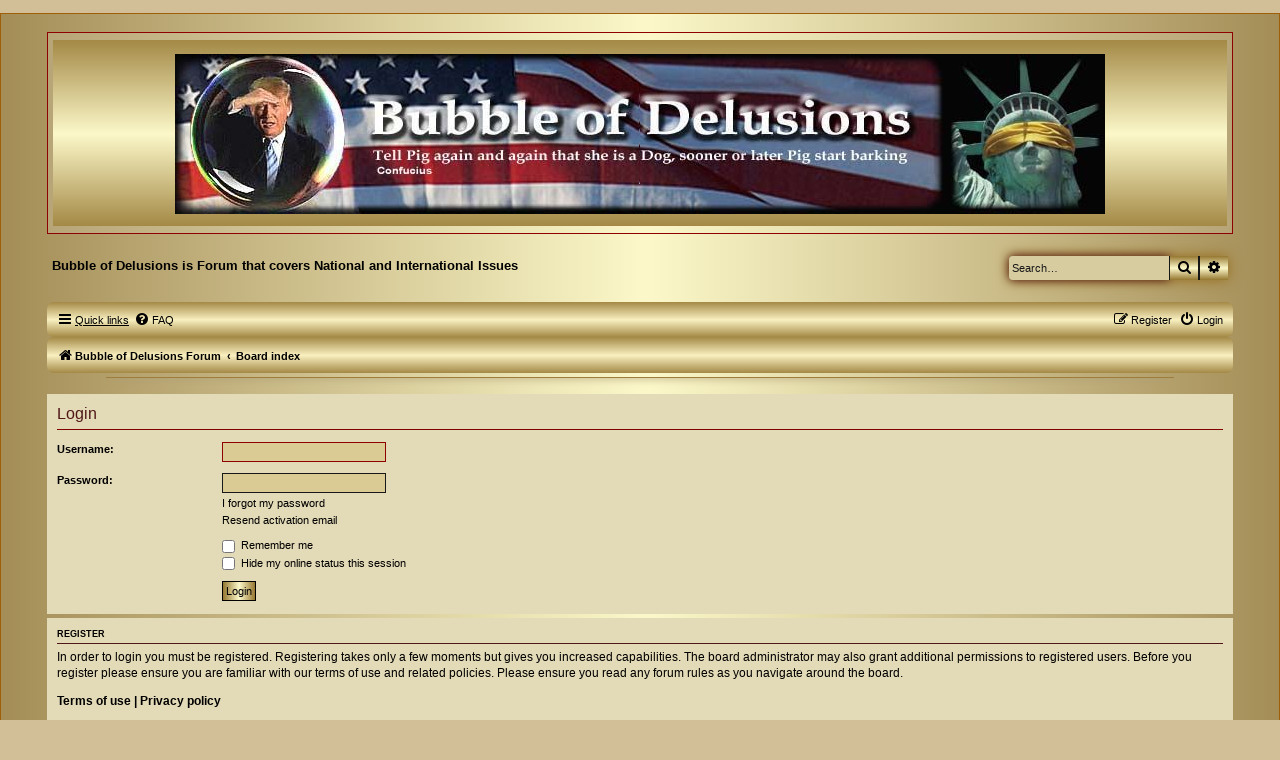

--- FILE ---
content_type: text/html; charset=UTF-8
request_url: http://www.bubbleofdelusions.com/ucp.php?mode=login&sid=3832bcc8231416c9309d65762b51b913
body_size: 15027
content:
<!DOCTYPE html>
<html dir="ltr" lang="en-gb">
<head>
<meta charset="utf-8" />
<meta http-equiv="X-UA-Compatible" content="IE=edge">
<meta name="viewport" content="width=device-width, initial-scale=1" />

<title>Bubble of Delusions - User Control Panel - Login</title>

	<link rel="alternate" type="application/atom+xml" title="Feed - Bubble of Delusions" href="/app.php/feed?sid=e90507014cff032228da6388edc0cd95">			<link rel="alternate" type="application/atom+xml" title="Feed - New Topics" href="/app.php/feed/topics?sid=e90507014cff032228da6388edc0cd95">				

<!--
	phpBB style name: GoldenExistence
	Based on style:   prosilver (this is the default phpBB3 style)
	Original author:  Tom Beddard ( http://www.subBlue.com/ )
	Modified by:      Talk19Zehn ( ongray-design.de )
	Style Updated by: Prosk8er ( https://gotskillslounge.com )
-->


<link href="./styles/prosilver/theme/normalize.css?assets_version=363" rel="stylesheet">
<link href="./styles/prosilver/theme/base.css?assets_version=363" rel="stylesheet">
<link href="./styles/prosilver/theme/utilities.css?assets_version=363" rel="stylesheet">
<link href="./styles/prosilver/theme/common.css?assets_version=363" rel="stylesheet">
<link href="./styles/prosilver/theme/links.css?assets_version=363" rel="stylesheet">
<link href="./styles/prosilver/theme/content.css?assets_version=363" rel="stylesheet">
<link href="./styles/prosilver/theme/buttons.css?assets_version=363" rel="stylesheet">
<link href="./styles/prosilver/theme/cp.css?assets_version=363" rel="stylesheet">
<link href="./styles/prosilver/theme/forms.css?assets_version=363" rel="stylesheet">
<link href="./styles/prosilver/theme/icons.css?assets_version=363" rel="stylesheet">
<link href="./styles/prosilver/theme/colours.css?assets_version=363" rel="stylesheet">
<link href="./styles/prosilver/theme/responsive.css?assets_version=363" rel="stylesheet">

<link href="./assets/css/font-awesome.min.css?assets_version=363" rel="stylesheet">
<link href="./styles/GoldenExistence/theme/stylesheet.css?assets_version=363" rel="stylesheet">
<link href="./styles/GoldenExistence/theme/en/stylesheet.css?assets_version=363" rel="stylesheet">




<!--[if lte IE 9]>
	<link href="./styles/GoldenExistence/theme/tweaks.css?assets_version=363" rel="stylesheet">
<![endif]-->


<link href="./ext/dmzx/youtubegallery/styles/prosilver/theme/video.css?assets_version=363" rel="stylesheet" media="screen">
<link href="./ext/tatiana5/profilesideswitcher/styles/prosilver/theme/profile_side_switcher.css?assets_version=363" rel="stylesheet" media="screen">
<link href="./ext/tatiana5/profilesideswitcher/styles/prosilver/theme/en/profile_side_switcher.css?assets_version=363" rel="stylesheet" media="screen">



</head>
<body id="phpbb" class="nojs notouch section-ucp ltr ">


<div id="wrap" class="wrap">
	<a id="top" class="top-anchor" accesskey="t"></a>

		<div class="headerbar" role="banner">
			<div class="boxback-specialgoldenexist">
							<div class="inner">
					<div id="sitelogogoldenexistheaderbar">
						<a href="./index.php?sid=e90507014cff032228da6388edc0cd95" title="Board index"><img src="./styles/GoldenExistence/theme/images/goldexisttop.png" class="sitelogo-gexadaptresponsive" alt="" /></a>

					</div>
				</div>
			</div>
					</div>

	<div class="inner">
		<div class="goldenexistblock_left">
			<div class="goldenexistsitedescription">Bubble of Delusions is Forum that covers National and International Issues</div>
		</div>
		<div class="goldenexistblock_right">
										<div id="search-box" class="search-box search-header" role="search">
					<form action="./search.php?sid=e90507014cff032228da6388edc0cd95" method="get" id="search">
					<fieldset>
						<input name="keywords" id="keywords" type="search" maxlength="128" title="Search for keywords" class="inputbox search tiny" size="20" value="" placeholder="Search…" />
						<button class="button button-search" type="submit" title="Search">
							<i class="icon fa-search fa-fw" aria-hidden="true"></i><span class="sr-only">Search</span>
						</button>
						<a href="./search.php?sid=e90507014cff032228da6388edc0cd95" class="button button-search-end" title="Advanced search">
							<i class="icon fa-cog fa-fw" aria-hidden="true"></i><span class="sr-only">Advanced search</span>
						</a>
						<input type="hidden" name="sid" value="e90507014cff032228da6388edc0cd95" />

					</fieldset>
					</form>
				</div>
										</div>
	</div>

	<div id="page-header">
		
		<div class="navbar" role="navigation">
				<div class="inner">
					<ul id="nav-main" class="nav-main linklist" role="menubar">

						<li id="quick-links" class="quick-links dropdown-container responsive-menu" data-skip-responsive="true">
							<a href="#" class="dropdown-trigger">
								<i class="icon fa-bars fa-fw" aria-hidden="true"></i><span>Quick links</span>
							</a>
							<div class="dropdown">
								<div class="pointer"><div class="pointer-inner"></div></div>
								<ul class="dropdown-contents" role="menu">
									
																			<li class="separator"></li>
																																									<li>
												<a href="./search.php?search_id=unanswered&amp;sid=e90507014cff032228da6388edc0cd95" role="menuitem">
													<i class="icon fa-file-o fa-fw icon-gray" aria-hidden="true"></i><span>Unanswered topics</span>
												</a>
											</li>
											<li>
												<a href="./search.php?search_id=active_topics&amp;sid=e90507014cff032228da6388edc0cd95" role="menuitem">
													<i class="icon fa-file-o fa-fw icon-blue" aria-hidden="true"></i><span>Active topics</span>
												</a>
											</li>
											<li class="separator"></li>
											<li>
												<a href="./search.php?sid=e90507014cff032228da6388edc0cd95" role="menuitem">
													<i class="icon fa-search fa-fw" aria-hidden="true"></i><span>Search</span>
												</a>
											</li>
									
																		<li class="separator"></li>

																	</ul>
							</div>
						</li>

										<li data-skip-responsive="true">
						<a href="/app.php/help/faq?sid=e90507014cff032228da6388edc0cd95" rel="help" title="Frequently Asked Questions" role="menuitem">
							<i class="icon fa-question-circle fa-fw" aria-hidden="true"></i><span>FAQ</span>
						</a>
					</li>
																		
											<li class="rightside"  data-skip-responsive="true">
							<a href="./ucp.php?mode=login&amp;redirect=ucp.php%3Fmode%3Dlogin&amp;sid=e90507014cff032228da6388edc0cd95" title="Login" accesskey="x" role="menuitem">
								<i class="icon fa-power-off fa-fw" aria-hidden="true"></i><span>Login</span>
							</a>
						</li>
													<li class="rightside" data-skip-responsive="true">
								<a href="./ucp.php?mode=register&amp;sid=e90507014cff032228da6388edc0cd95" role="menuitem">
									<i class="icon fa-pencil-square-o  fa-fw" aria-hidden="true"></i><span>Register</span>
								</a>
							</li>
																					</ul>
			</div>
		</div>
		<div style="clear: both;"></div>
		<div class="navbar" role="navigation">
	<div class="inner">

	<ul id="nav-breadcrumbs" class="nav-breadcrumbs linklist navlinks" role="menubar">
				
		
		<li class="breadcrumbs" itemscope itemtype="https://schema.org/BreadcrumbList">

							<span class="crumb" itemtype="https://schema.org/ListItem" itemprop="itemListElement" itemscope><a itemprop="item" href="http://www.bubbleofdelusions.com" data-navbar-reference="home"><i class="icon fa-home fa-fw" aria-hidden="true"></i><span itemprop="name">Bubble of Delusions Forum</span></a><meta itemprop="position" content="1" /></span>
			
							<span class="crumb" itemtype="https://schema.org/ListItem" itemprop="itemListElement" itemscope><a itemprop="item" href="./index.php?sid=e90507014cff032228da6388edc0cd95" accesskey="h" data-navbar-reference="index"><span itemprop="name">Board index</span></a><meta itemprop="position" content="2" /></span>

			
					</li>

		
					<li class="rightside responsive-search">
				<a href="./search.php?sid=e90507014cff032228da6388edc0cd95" title="View the advanced search options" role="menuitem">
					<i class="icon fa-search fa-fw" aria-hidden="true"></i><span class="sr-only">Search</span>
				</a>
			</li>
			</ul>

	</div>
</div>

<div class="dividergex" /></div>	</div>

	
	<a id="start_here" class="anchor"></a>
	<div id="page-body" class="page-body" role="main">
		
			<script type="text/javascript">
	// <![CDATA[
		var pss_cont = document.getElementById('page-body');
		pss_cont.className += ' leftsided';
	// ]]>
	</script>

<form action="./ucp.php?mode=login&amp;sid=e90507014cff032228da6388edc0cd95" method="post" id="login" data-focus="username">
<div class="panel">
	<div class="inner">

	<div class="content">
		<h2 class="login-title">Login</h2>

		<fieldset class="fields1">
				<dl>
			<dt><label for="username">Username:</label></dt>
			<dd><input type="text" tabindex="1" name="username" id="username" size="25" value="" class="inputbox autowidth" autocomplete="username" /></dd>
		</dl>
		<dl>
			<dt><label for="password">Password:</label></dt>
			<dd><input type="password" tabindex="2" id="password" name="password" size="25" class="inputbox autowidth" autocomplete="current-password" /></dd>
							<dd><a href="/app.php/user/forgot_password?sid=e90507014cff032228da6388edc0cd95">I forgot my password</a></dd>				<dd><a href="./ucp.php?mode=resend_act&amp;sid=e90507014cff032228da6388edc0cd95">Resend activation email</a></dd>					</dl>
						<dl>
			<dt>&nbsp;</dt>
			<dd><label for="autologin"><input type="checkbox" name="autologin" id="autologin" tabindex="4" /> Remember me</label></dd>			<dd><label for="viewonline"><input type="checkbox" name="viewonline" id="viewonline" tabindex="5" /> Hide my online status this session</label></dd>
		</dl>
		
		<input type="hidden" name="redirect" value="./ucp.php?mode=login&amp;sid=e90507014cff032228da6388edc0cd95" />
<input type="hidden" name="creation_time" value="1763441305" />
<input type="hidden" name="form_token" value="9340109f5f0b95d9932765082fd730b7d5744292" />

		
		<dl>
			<dt>&nbsp;</dt>
			<dd><input type="hidden" name="sid" value="e90507014cff032228da6388edc0cd95" />
<input type="hidden" name="redirect" value="index.php" />
<input type="submit" name="login" tabindex="6" value="Login" class="button1" /></dd>
		</dl>
		</fieldset>
	</div>

		</div>
</div>


	<div class="panel">
		<div class="inner">

		<div class="content">
			<h3>Register</h3>
			<p>In order to login you must be registered. Registering takes only a few moments but gives you increased capabilities. The board administrator may also grant additional permissions to registered users. Before you register please ensure you are familiar with our terms of use and related policies. Please ensure you read any forum rules as you navigate around the board.</p>
			<p><strong><a href="./ucp.php?mode=terms&amp;sid=e90507014cff032228da6388edc0cd95">Terms of use</a> | <a href="./ucp.php?mode=privacy&amp;sid=e90507014cff032228da6388edc0cd95">Privacy policy</a></strong></p>
			<hr class="dashed" />
			<p><a href="./ucp.php?mode=register&amp;sid=e90507014cff032228da6388edc0cd95" class="button2">Register</a></p>
		</div>

		</div>
	</div>

</form>

			</div>


<div id="page-footer" class="page-footer" role="contentinfo">
	<div class="navbar" role="navigation">
	<div class="inner">

	<ul id="nav-footer" class="nav-footer linklist" role="menubar">
		<li class="breadcrumbs">
							<span class="crumb"><a href="http://www.bubbleofdelusions.com" data-navbar-reference="home"><i class="icon fa-home fa-fw" aria-hidden="true"></i><span>Bubble of Delusions Forum</span></a></span>									<span class="crumb"><a href="./index.php?sid=e90507014cff032228da6388edc0cd95" data-navbar-reference="index"><span>Board index</span></a></span>					</li>
		
				<li class="rightside">All times are <span title="America/North Dakota/Center">UTC-06:00</span></li>
							<li class="rightside">
				<a href="/app.php/user/delete_cookies?sid=e90507014cff032228da6388edc0cd95" data-ajax="true" data-refresh="true" role="menuitem">
					<i class="icon fa-trash fa-fw" aria-hidden="true"></i><span>Delete cookies</span>
				</a>
			</li>
																<li class="rightside" data-last-responsive="true">
				<a href="./memberlist.php?mode=contactadmin&amp;sid=e90507014cff032228da6388edc0cd95" role="menuitem">
					<i class="icon fa-envelope fa-fw" aria-hidden="true"></i><span>Contact us</span>
				</a>
			</li>
			</ul>

	</div>
</div>

	<div class="copyright">
		<p class="footer-row">
			<span class="footer-copyright">Powered by <a href="https://www.phpbb.com/">phpBB</a>&reg; Forum Software &copy; phpBB Limited</span>
		</p>
				<p class="footer-row">
			<span class="footer-copyright">Style GoldenExistence by Talk19Zehn Ongray-Design.de<br />Style Updated by <a class="footer-link" href="https://gotskillslounge.com">Prosk8er</a><br /></span>
		</p>
				<p class="footer-row" role="menu">
			<a class="footer-link" href="./ucp.php?mode=privacy&amp;sid=e90507014cff032228da6388edc0cd95" title="Privacy" role="menuitem">
				<span class="footer-link-text">Privacy</span>
			</a>
			|
			<a class="footer-link" href="./ucp.php?mode=terms&amp;sid=e90507014cff032228da6388edc0cd95" title="Terms" role="menuitem">
				<span class="footer-link-text">Terms</span>
			</a>
		</p>
							</div>

	<div id="darkenwrapper" class="darkenwrapper" data-ajax-error-title="AJAX error" data-ajax-error-text="Something went wrong when processing your request." data-ajax-error-text-abort="User aborted request." data-ajax-error-text-timeout="Your request timed out; please try again." data-ajax-error-text-parsererror="Something went wrong with the request and the server returned an invalid reply.">
		<div id="darken" class="darken">&nbsp;</div>
	</div>

	<div id="phpbb_alert" class="phpbb_alert" data-l-err="Error" data-l-timeout-processing-req="Request timed out.">
		<a href="#" class="alert_close">
			<i class="icon fa-times-circle fa-fw" aria-hidden="true"></i>
		</a>
		<h3 class="alert_title">&nbsp;</h3><p class="alert_text"></p>
	</div>
	<div id="phpbb_confirm" class="phpbb_alert">
		<a href="#" class="alert_close">
			<i class="icon fa-times-circle fa-fw" aria-hidden="true"></i>
		</a>
		<div class="alert_text"></div>
	</div>
</div>

</div>

<div>
	<a id="bottom" class="anchor" accesskey="z"></a>
	<img class="sr-only" aria-hidden="true" src="&#x2F;app.php&#x2F;cron&#x2F;cron.task.core.tidy_sessions&#x3F;sid&#x3D;e90507014cff032228da6388edc0cd95" width="1" height="1" alt="">
</div>

<script src="./assets/javascript/jquery-3.7.1.min.js?assets_version=363"></script>
<script src="./assets/javascript/core.js?assets_version=363"></script>



<script src="./styles/prosilver/template/forum_fn.js?assets_version=363"></script>
<script src="./styles/prosilver/template/ajax.js?assets_version=363"></script>


<script>
	lightbox.option({
		'albumLabel': 'Image\u0020\u00251\u0020of\u0020\u00252'
	});
</script>

</body>
</html>


--- FILE ---
content_type: text/css
request_url: http://www.bubbleofdelusions.com/styles/GoldenExistence/theme/stylesheet.css?assets_version=363
body_size: 48008
content:
/*
phpBB-3.3.x Style Sheet based on prosilver
---------------------------------------------------------------------
	Style name:			GoldenExistence
	Based on style:		prosilver (the default phpBB 3.3.x style)
	Original author:	Tom Beddard ( http://www.subblue.com/ )
	Modified by:		Talk19Zehn ( ongray-design.de )
	Style Updated by:	Prosk8er ( https://gotskillslounge.com )
---------------------------------------------------------------------
*/

html, body {
	color: #000000;
	background-color: #D2BF98;
}

h1 {
	color: #000000;
}

h2 {
	color: #000000;
}

h3 {
	border-bottom-color: #501717;
	color: #000000;
}

hr {
	border-color: #800000;
	border-top-color: #191919;
}

/*
--------------------------------------------------------------
Colours and backgrounds for links.css
-------------------------------------------------------------- */

a { color: #000000; }
a:hover { text-decoration: underline; color: #000000; }

a:hover,
a:focus,
a:active {
	color: #000000;
}

/* Links on gradient backgrounds */
.forumbg .header a, .forabg .header a, th a {
	color: #000000;
}

.forumbg .header a:hover, .forabg .header a:hover, th a:hover {
	color: #000000;
}

/* Notification mark read link */
.dropdown-extended a.mark_read {
	background-color: #E8DBA9;
}

/* Post body links */
.postlink {
	border-bottom-color: #000000;
	color: #000000;
}

.postlink:visited {
	border-bottom-color: #181818;
	color: #000000;
}

.postlink:hover {
	background-color: #CCB387;
	color: #000000;
}

.signature a, .signature a:hover {
	background-color: transparent;
}

/* Back to top of page */
.top i {
	color: #999999;
}

/* Arrow links */
.arrow-left:hover, .arrow-right:hover {
	color: #000000;
}

/* Round cornered boxes and backgrounds
---------------------------------------- */
.wrap {
	background-color: #B7A577;
	background-image: -webkit-linear-gradient(to right, #A48D57 0%, #FBF7C8 50%, #FBF7C8 51%, #A48D57 100%);
	background-image: linear-gradient(to right, #A48D57 0%, #FBF7C8 50%, #FBF7C8 51%, #A48D57 100%);
	filter: progid:DXImageTransform.Microsoft.gradient( startColorstr='#FBF7C8', endColorstr='#A48D57',GradientType=1 );
	border-color: #8F0100;
}

.headerbar {
	background-color: #B7A577;
	background-image: -webkit-linear-gradient(to right, #B7A577 0%, #FBF7C8 50%, #FBF7C8 51%, #B7A577 100%);
	background-image: linear-gradient(to right, #B7A577 0%, #FBF7C8 50%, #FBF7C8 51%, #B7A577 100%);
	filter: progid:DXImageTransform.Microsoft.gradient( startColorstr='#B7A577', endColorstr='#897135',GradientType=1 );
	background-repeat: repeat;
	border: #8F0100 solid 1px;
	color: #501717;
	margin-bottom: 0px;
}

.navbar {
	background-color: #A48946;
	background-image: -webkit-linear-gradient(top, #A48946 0%, #F9F0C0 51%, #A48946 100%);
	background-image: linear-gradient(to bottom, #A48946 0%, #F9F0C0 51%, #A48946 100%);
	filter: progid:DXImageTransform.Microsoft.gradient( startColorstr='#F9F0C0', endColorstr='#A48946',GradientType=0 );
	box-shadow: 0 0 0 1px transparent inset;
	-webkit-box-shadow: 0 0 0 1px transparent inset;
	text-shadow: none;
}

.forabg {
	background-color: #A48946;
	background-image: -webkit-linear-gradient(top, #A48946 0%, #FBF7C8 50%, #FBF7C8 51%, #A48946 100%);
	background-image: linear-gradient(to bottom, #A48946 0%, #FBF7C8 50%, #FBF7C8 51%, #A48946 100%);
	filter: progid:DXImageTransform.Microsoft.gradient( startColorstr='#A48946', endColorstr='#A48946',GradientType=0 );
	box-shadow: 0 0 0 1px transparent inset;
	-webkit-box-shadow: 0 0 0 1px transparent inset;
	text-shadow: none;
}

.forumbg {
	background-color: #A48946;
	background-image: -webkit-linear-gradient(top, #A48946 0%, #FBF7C8 50%, #FBF7C8 51%, #A48946 100%);
	background-image: linear-gradient(to bottom, #A48946 0%, #FBF7C8 50%, #FBF7C8 51%, #A48946 100%);
	filter: progid:DXImageTransform.Microsoft.gradient( startColorstr='#A48946', endColorstr='#A48946',GradientType=0 );
	box-shadow: 0 0 0 1px transparent inset;
	-webkit-box-shadow: 0 0 0 1px transparent inset;
	text-shadow: none;
}

.panel {
	background-color: #E3DAB7;
	color: #000000;
}

.post:target .content {
	color: #000000;
}

/* 
.post h3 a.first-unread,
.post:target h3 a {
	color: #000000;
}
 */

.bg1 {
	background-color: transparent;
	/*! background-image: -webkit-linear-gradient(top, #A48946 0%, #F9F0C0 51%, #A48946 100%); */
	/*! background-image: linear-gradient(to bottom, #A48946 0%, #F9F0C0 51%, #A48946 100%); */
	/*! filter: progid:DXImageTransform.Microsoft.gradient( startColorstr='#F9F0C0', endColorstr='#A48946',GradientType=0 ); */
}

table.zebra-list tr:nth-child(odd) td, ul.zebra-list li:nth-child(odd) {
	background-color: #A48946;
	background-image: -webkit-linear-gradient(top, #A48946 0%, #F9F0C0 51%, #A48946 100%);
	background-image: linear-gradient(to bottom, #A48946 0%, #F9F0C0 51%, #A48946 100%);
	filter: progid:DXImageTransform.Microsoft.gradient( startColorstr='#F9F0C0', endColorstr='#A48946',GradientType=0 );
}

.bg2 {
	background-color: transparent;
	/*! background-image: -webkit-linear-gradient(top, #A48946 0%, #F9F0C0 51%, #A48946 100%); */
	/*! background-image: linear-gradient(to bottom, #A48946 0%, #F9F0C0 51%, #A48946 100%); */
	/*! filter: progid:DXImageTransform.Microsoft.gradient( startColorstr='#F9F0C0', endColorstr='#A48946',GradientType=0 ); */
}

table.zebra-list tr:nth-child(even) td, ul.zebra-list li:nth-child(even) {
	background-color: #A48946;
	background-image: -webkit-linear-gradient(top, #A48946 0%, #F9F0C0 51%, #A48946 100%);
	background-image: linear-gradient(to bottom, #A48946 0%, #F9F0C0 51%, #A48946 100%);
	filter: progid:DXImageTransform.Microsoft.gradient( startColorstr='#F9F0C0', endColorstr='#A48946',GradientType=0 );
}

.bg3 {
	background-color: transparent;
	/*! background-image: -webkit-linear-gradient(top, #A48946 0%, #F9F0C0 51%, #A48946 100%); */
	/*! background-image: linear-gradient(to bottom, #A48946 0%, #F9F0C0 51%, #A48946 100%); */
	/*! filter: progid:DXImageTransform.Microsoft.gradient( startColorstr='#F9F0C0', endColorstr='#A48946',GradientType=0 ); */
}

.ucprowbg {
	background-color: #ECDDBC;
}

.fieldsbg {
	background-color: #BCAC92;
}

/* Horizontal lists
----------------------------------------*/

ul.navlinks {
	border-top-color: transparent;
}

/* Table styles
----------------------------------------*/
table.table1 thead th {
	color: #000000;
}

table.table1 tbody tr {
	border-color: #000000;
}

table.table1 tbody tr:hover, table.table1 tbody tr.hover {
	background-color: #DBCEA2;
	color: #000000;
}

table.table1 td {
	color: #000000;
}

table.table1 tbody td {
	border-top-color: #000000;
}

table.table1 tbody th {
	border-bottom-color: #000000;
	color: #000000;
	background-color: #DFD3A8;
}

table.info tbody th {
	color: #000000;
}

/* Misc layout styles
---------------------------------------- */
dl.details dt {
	color: #000000;
}

dl.details dd {
	color: #000000;
}

.sep {
	color: #181818;
}

/* Icon styles
---------------------------------------- */
.icon.icon-blue, a:hover .icon.icon-blue {
	color: #196DB5;
}

.icon.icon-green, a:hover .icon.icon-green {
	color: #1B9A1B;
}

.icon.icon-red, a:hover .icon.icon-red {
	color: #BC2A4D;
}

.icon.icon-orange, a:hover .icon.icon-orange {
	color: #FF6600;
}

.icon.icon-bluegray, a:hover .icon.icon-bluegray {
	color: #536482;
}

.icon.icon-gray, a:hover .icon.icon-gray {
	color: #7C0000;
}

.icon.icon-lightgray, a:hover .icon.icon-lightgray {
	color: #999999;
}

.icon.icon-black, a:hover .icon.icon-black {
	color: #010101;
}

.alert_close .icon:before {
	background-color: #F0E2C0;
}

/* Jumpbox */
.jumpbox .dropdown li {
	border-top-color: #181818;
}

.jumpbox-cat-link {
	background-color: #4E2100;
	border-top-color: #000000;
	color: #DED0AF;
}

.jumpbox-cat-link:hover {
	background-color: #6B3400;
	border-top-color: #000000;
	color: #F1E2C0;
}

.jumpbox-forum-link {
	background-color: #DACBAC;
}

.jumpbox-forum-link:hover {
	background-color: #DECFAF;
}

.jumpbox .dropdown .pointer-inner {
	border-color: #71180F transparent;
}

.jumpbox-sub-link {
	background-color: #DACBAC;
}

.jumpbox-sub-link:hover {
	background-color: #DECFAF;
}

/* Miscellaneous styles
---------------------------------------- */

.copyright {
	color: #800000;
	margin-top: 38px;
}

.copyright a {
	color: #000000;
}

.error {
	color: #8F0000;
}

li.row.reported {
	background: #DACBAC !important;
	background-image: none;
	filter: none;
}

li.reported:hover {
	background-color: #E3DAB7 !important;
	background-image: none;
	filter: none;
}

.sticky, .announce {
	/* you can add a background for stickies and announcements*/
}

div.rules {
	background-color: #7C0000;
	border: 2px solid #8F0100;
	border-radius: 0px;
	color: #E4D6AC;
}

.rules h3 {font-size: 1.2em; text-transform: none;}
.rules > div a {border-bottom: 1px solid transparent; text-decoration: underline; color: inherit;}
.rules > div a:visited {color: inherit; text-decoration: underline;}
.rules > div a:hover {color: inherit; text-decoration: underline; background-color: #936F52;}
.rules > div .active > a {font-size: 1.1em; color: inherit; text-decoration: underline;}
.rules > p a {font-weight: bold; border-bottom: 1px solid #E4D6AC; text-decoration: none; color: inherit;}
.rules > div a.button2 {font-size: 1.0em; color: #181818;}

@media only screen and (max-width: 700px), only screen and (max-device-width: 700px) {
	.rules > div a {border-bottom: 1px solid transparent; text-decoration: underline; color: inherit;}
	.rules > p a {font-weight: bold; border-bottom: 1px solid #E4D6AC; text-decoration: none; color: inherit;}
}

p.post-notice {
	background-color: #E3DAB7;
	background-image: none;
	filter: none;
}

/*
--------------------------------------------------------------
Colours and backgrounds for content.css
-------------------------------------------------------------- */

ul.forums {
	background-color: #A48946;
	background-image: -webkit-linear-gradient(top, #A48946 0%, #F9F0C0 51%, #A48946 100%);
	background-image: linear-gradient(to bottom, #A48946 0%, #F9F0C0 51%, #A48946 100%);
	filter: progid:DXImageTransform.Microsoft.gradient( startColorstr='#F9F0C0', endColorstr='#A48946',GradientType=0 );
	background-repeat: repeat-x;
	filter: none;
	border-radius: 0px;
}

ul.topics {
	background-color: #A48946;
	background-image: -webkit-linear-gradient(top, #A48946 0%, #F9F0C0 51%, #A48946 100%);
	background-image: linear-gradient(to bottom, #A48946 0%, #F9F0C0 51%, #A48946 100%);
	filter: progid:DXImageTransform.Microsoft.gradient( startColorstr='#F9F0C0', endColorstr='#A48946',GradientType=0 );
	background-repeat: repeat-x;
	filter: none;
	border-radius: 0px;
}

ul.topiclist li {
	color: #000000;
}

ul.topiclist dd {
	border-left-color: #C1AE6B;
}

.rtl ul.topiclist dd {
	border-right-color: #C1AE6B;
	border-left-color: transparent;
}

ul.topiclist li.row dt a.subforum.unread {
	border-left: 1px solid #AA0000;
	font-style: italic;
	padding-left: 2px;
	color: #AA0000;
}

li.row {
	border-top-color: transparent;
	border-bottom-color: transparent;
	background-image: -webkit-linear-gradient(top, #A48946 0%, #F9F0C0 51%, #A48946 100%);
	background-image: linear-gradient(to bottom, #A48946 0%, #F9F0C0 51%, #A48946 100%);
	filter: progid:DXImageTransform.Microsoft.gradient( startColorstr='#F9F0C0', endColorstr='#A48946',GradientType=0 );
}

li.row strong {
	color: #000000;
}

li.row:hover {
	background-color: #A48946;
	background-image: -webkit-linear-gradient(top, #A48946 0%, #F9F0C0 51%, #A48946 100%);
	background-image: linear-gradient(to bottom, #A48946 0%, #F9F0C0 51%, #A48946 100%);
	filter: progid:DXImageTransform.Microsoft.gradient( startColorstr='#F9F0C0', endColorstr='#A48946',GradientType=0 );
	background-repeat: repeat-x;
}

li.row:hover dd {
	border-left-color: #DACDB5;
}

.rtl li.row:hover dd {
	border-right-color: #DACDB5;
	border-left-color: transparent;
}

li.header dt, li.header dd {
	color: #000000;
}

/* Post body styles
----------------------------------------*/
.postbody {
	color: #000000;
}

/* Content container styles
----------------------------------------*/
.content {
	color: #000000;
}

.content h2, .panel h2 {
	color: #501717;
	border-bottom-color: #800000;
}

dl.faq dt {
	color: #000000;
}

.posthilit {
	background-color: #800000;
	color: #F1E3C0;
}

.announce, .unreadpost {
	/* Highlight the announcements & unread posts box */
}

/* Post signature */
.signature {
	border-top-color: #8F0000;
}

/* Post noticies */
.notice {
	border-top-color: #181818;
}

/* BB Code styles
----------------------------------------*/
/* Quote block */
blockquote {
	background-color: #DFD3A8;
	border-color: #9F7B0F;
}

blockquote blockquote {
	/* Nested quotes */
	background-color: #DBCEA2;
}

blockquote blockquote blockquote {
	/* Nested quotes */
	background-color: #DFD3A8;
}

/* Code block */
.codebox {
	background-color:#C4BDA5;
	border-color: #010101;
}

.codebox p {
	border-bottom-color: #000000;
}

.codebox code {
	color: #000000;
}

/* Attachments
----------------------------------------*/
.attachbox {
	background-color: #E9D6AA;
	border-color: transparent;
}

.pm-message .attachbox {
	background-color: #E9D6AA;
}

.attachbox dd {
	border-top-color: #C9D2D8;
}

.attachbox p {
	color: #680000;
}

.attachbox p.stats {
	color: #680000;
}

.attach-image img {
	border-color: #680000;
}

/* Inline image thumbnails */

dl.file dd {
	color: #680000;
}

dl.thumbnail img {
	border-color: #680000;
	background-color: #550C0C;
}

dl.thumbnail dd {
	color: #680000;
}

dl.thumbnail dt a:hover {
	background-color: #DACBAC;
}

dl.thumbnail dt a:hover img {
	border-color: #368AD2;
}

/* Post poll styles
----------------------------------------*/

fieldset.polls dl {
	border-top-color: #B39E72;
	color: #680000;
}

fieldset.polls dl.voted {
	color: #680000;
}

fieldset.polls dd div {
	color: #D2C9B7;
}

.rtl .pollbar1, .rtl .pollbar2, .rtl .pollbar3, .rtl .pollbar4, .rtl .pollbar5 {
	border-right-color: transparent;
}

.pollbar1 {
	background-color: #8F0000;
	border-bottom-color: #8F0000;
	border-right-color: #8F0000;
}

.rtl .pollbar1 {
	border-left-color: #8F0000;
}

.pollbar2 {
	background-color: #8F0000;
	border-bottom-color: #8F0000;
	border-right-color: #8F0000;
}

.rtl .pollbar2 {
	border-left-color: #8F0000;
}

.pollbar3 {
	background-color: #8F0000;
	border-bottom-color: #8F0000;
	border-right-color: #8F0000;
}

.rtl .pollbar3 {
	border-left-color: #8F0000;
}

.pollbar4 {
	background-color: #8F0000;
	border-bottom-color: #8F0000;
	border-right-color: #8F0000;
}

.rtl .pollbar4 {
	border-left-color: #8F0000;
}

.pollbar5 {
	background-color: #8F0000;
	border-bottom-color: #8F0000;
	border-right-color: #8F0000;
}

.rtl .pollbar5 {
	border-left-color: #8F0000;
}

/* Poster profile block
----------------------------------------*/
.postprofile {
	color: #000000;
	border-color: #8F0000;
}

.pm .postprofile {
	border-color: #8F0000;
}

.postprofile strong {
	color: #000000;
}

.online {
	background: radial-gradient(circle closest-corner at 82% 0.2%, #EAD88F, #F8EFC9, transparent);
}

dd.profile-warnings {
	color: #8F0000;
}

/*
--------------------------------------------------------------
Colours and backgrounds for buttons.css
-------------------------------------------------------------- */
.button {
	border-color: #A88636;
	background-color: #957730;
	background-image: -webkit-linear-gradient(top, #957730 0%, #FBF7C8 50%, #FBF7C8 51%, #957730 100%);
	background-image: linear-gradient(to bottom, #957730 0%, #FBF7C8 50%, #FBF7C8 51%, #957730 100%);
	filter: progid:DXImageTransform.Microsoft.gradient( startColorstr='#957730', endColorstr='#957730',GradientType=0 );
	box-shadow: 0 0 0 1px transparent inset;
	-webkit-box-shadow: 0 0 0 1px transparent inset;
	text-shadow: none;
	border-radius: 0px;
	color: #000000;
}

.button:hover,
.button:focus {
	border-color: #8F0000;
	background-color: #957730;
	background-image: -webkit-linear-gradient(top, #957730 0%,#FBF7C8 50%,#FBF7C8 51%,#957730 100%);
	background-image: linear-gradient(to bottom, #957730 0%,#FBF7C8 50%,#FBF7C8 51%,#957730 100%);
	filter: progid:DXImageTransform.Microsoft.gradient( startColorstr='#957730', endColorstr='#957730',GradientType=0 );
	box-shadow: 0 0 0 1px transparent inset;
	-webkit-box-shadow: 0 0 0 1px transparent inset;
	text-shadow: none;
	border-radius: 0px;
	color: #000000;
}

.button .icon,
.button-secondary {
	color: #000000;
}

.button-secondary:focus,
.button-secondary:hover,
.button:focus .icon,
.button:hover .icon {
	color: #8F0000;
}

.button-search:hover,
.button-search-end:hover {
	border-color: #8F0000;
}

.caret	{ border-color: #501717; }
.caret:hover	{ border-color: #CC9900; }

.contact-icons a		{ border-color: #CC9900; }
.contact-icons a:hover	{ background-color: #EBDDBB; }

/* Pagination
---------------------------------------- */

.pagination li a {
	background-color: #957730;
	background-image: -webkit-linear-gradient(top, #957730 0%, #FBF7C8 50%, #FBF7C8 51%, #957730 100%);
	background-image: linear-gradient(to bottom, #957730 0%, #FBF7C8 50%, #FBF7C8 51%, #957730 100%);
	filter: progid:DXImageTransform.Microsoft.gradient( startColorstr='#957730', endColorstr='#957730',GradientType=0 );
	box-shadow: 0 0 0 1px transparent inset;
	-webkit-box-shadow: 0 0 0 1px transparent inset;
	text-shadow: none;
	border-radius: 0px;
	border: 1px solid #A88636;
	color: #000000;
}

.pagination li.ellipsis span {
	background-color: #957730;
	background-image: -webkit-linear-gradient(top, #957730 0%, #FBF7C8 50%, #FBF7C8 51%, #957730 100%);
	background-image: linear-gradient(to bottom, #957730 0%, #FBF7C8 50%, #FBF7C8 51%, #957730 100%);
	filter: progid:DXImageTransform.Microsoft.gradient( startColorstr='#957730', endColorstr='#957730',GradientType=0 );
	box-shadow: 0 0 0 1px transparent inset;
	-webkit-box-shadow: 0 0 0 1px transparent inset;
	text-shadow: none;
	border-radius: 0px;
	border: 1px solid #A88636;
	color: #000000;
}

.pagination li.active span {
	background-color: #957730;
	background-image: -webkit-linear-gradient(top, #957730 0%, #FBF7C8 50%, #FBF7C8 51%, #957730 100%);
	background-image: linear-gradient(to bottom, #957730 0%, #FBF7C8 50%, #FBF7C8 51%, #957730 100%);
	filter: progid:DXImageTransform.Microsoft.gradient( startColorstr='#957730', endColorstr='#957730',GradientType=0 );
	box-shadow: 0 0 0 1px transparent inset;
	-webkit-box-shadow: 0 0 0 1px transparent inset;
	text-shadow: none;
	border-radius: 0px;
	border: 1px solid #8F0000;
	color: #8F0000;
}

.pagination li a:hover, .pagination li a:hover .icon, .pagination .dropdown-visible a.dropdown-trigger, .nojs .pagination .dropdown-container:hover a.dropdown-trigger {
	background-color: #E3D8A4;
	border-color: #000000;
	box-shadow: 0 0 0 1px transparent inset;
	-webkit-box-shadow: 0 0 0 1px transparent inset;
	text-shadow: none;
	border-radius: 0px;
	color: #8F0000;
}

/* Search box
--------------------------------------------- */
.search-box .inputbox,
.search-box .inputbox:hover,
.search-box .inputbox:focus {
	border-color: transparent;
}

.search-header {
	box-shadow: 0 0 14px #966D1C;
}

.search-results li:hover,
.search-results li.active {
	background-color: #D3C5A8;
}

.search-box .inputbox {
	background-image: none;
	filter: none;
	border-right-width: 0;
	border-radius: 4px 0 0 4px;
	float: left;
	height: 24px;
	padding: 3px;
	box-shadow: 0 0 10px #501717;
	-webkit-box-sizing: border-box;
	-moz-box-sizing: border-box;
	box-sizing: border-box;
	width: 160px;
}

/* Forum icons & Topic icons */
.global_read						{ background-image: url("./images/announce_read.png"); }
.global_read_mine					{ background-image: url("./images/announce_read_mine.png"); }
.global_read_locked					{ background-image: url("./images/announce_read_locked.png"); }
.global_read_locked_mine			{ background-image: url("./images/announce_read_locked_mine.png"); }
.global_unread						{ background-image: url("./images/announce_unread.png"); }
.global_unread_mine					{ background-image: url("./images/announce_unread_mine.png"); }
.global_unread_locked				{ background-image: url("./images/announce_unread_locked.png"); }
.global_unread_locked_mine			{ background-image: url("./images/announce_unread_locked_mine.png"); }

.announce_read						{ background-image: url("./images/announce_read.png"); }
.announce_read_mine					{ background-image: url("./images/announce_read_mine.png"); }
.announce_read_locked				{ background-image: url("./images/announce_read_locked.png"); }
.announce_read_locked_mine			{ background-image: url("./images/announce_read_locked_mine.png"); }
.announce_unread					{ background-image: url("./images/announce_unread.png"); }
.announce_unread_mine				{ background-image: url("./images/announce_unread_mine.png"); }
.announce_unread_locked				{ background-image: url("./images/announce_unread_locked.png"); }
.announce_unread_locked_mine		{ background-image: url("./images/announce_unread_locked_mine.png"); }

.forum_link							{ background-image: url("./images/forum_link.png"); }
.forum_read							{ background-image: url("./images/forum_read.png"); }
.forum_read_locked					{ background-image: url("./images/forum_read_locked.png"); }
.forum_read_subforum				{ background-image: url("./images/forum_read_subforum.png"); }
.forum_unread						{ background-image: url("./images/forum_unread.png"); }
.forum_unread_locked				{ background-image: url("./images/forum_unread_locked.png"); }
.forum_unread_subforum				{ background-image: url("./images/forum_unread_subforum.png"); }

.sticky_read						{ background-image: url("./images/sticky_read.png"); }
.sticky_read_mine					{ background-image: url("./images/sticky_read_mine.png"); }
.sticky_read_locked					{ background-image: url("./images/sticky_read_locked.png"); }
.sticky_read_locked_mine			{ background-image: url("./images/sticky_read_locked_mine.png"); }
.sticky_unread						{ background-image: url("./images/sticky_unread.png"); }
.sticky_unread_mine					{ background-image: url("./images/sticky_unread_mine.png"); }
.sticky_unread_locked				{ background-image: url("./images/sticky_unread_locked.png"); }
.sticky_unread_locked_mine			{ background-image: url("./images/sticky_unread_locked_mine.png"); }

.topic_moved						{ background-image: url("./images/topic_moved.png"); }
.pm_read,
.topic_read							{ background-image: url("./images/topic_read.png"); }
.topic_read_mine					{ background-image: url("./images/topic_read_mine.png"); }
.topic_read_hot						{ background-image: url("./images/topic_read_hot.png"); }
.topic_read_hot_mine				{ background-image: url("./images/topic_read_hot_mine.png"); }
.topic_read_locked					{ background-image: url("./images/topic_read_locked.png"); }
.topic_read_locked_mine				{ background-image: url("./images/topic_read_locked_mine.png"); }
.pm_unread,
.topic_unread						{ background-image: url("./images/topic_unread.png"); }
.topic_unread_mine					{ background-image: url("./images/topic_unread_mine.png"); }
.topic_unread_hot					{ background-image: url("./images/topic_unread_hot.png"); }
.topic_unread_hot_mine				{ background-image: url("./images/topic_unread_hot_mine.png"); }
.topic_unread_locked				{ background-image: url("./images/topic_unread_locked.png"); }
.topic_unread_locked_mine			{ background-image: url("./images/topic_unread_locked_mine.png"); }


/*
--------------------------------------------------------------
Colours and backgrounds for cp.css
-------------------------------------------------------------- */

/* Main CP box
----------------------------------------*/

.panel-container h3, .panel-container hr, .cp-menu hr {
	border-color: #181818;
}

.panel-container .panel li.row {
	border-bottom-color: #191919;
	border-top-color: #181818;
}

ul.cplist {
	border-top-color: #181818;
}

.panel-container .panel li.header dd, .panel-container .panel li.header dt {
	color: #191919;
}

.panel-container table.table1 thead th {
	color: #000000;
	border-bottom-color: #181818;
}

.cp-main .pm-message {
	border-color: #181818;
	background-color: #F1E3C0;
}

/* CP tabbed menu
----------------------------------------*/
.tabs .tab > a {
	background-color: #957730;
	background-image: -webkit-linear-gradient(top, #957730 0%, #FBF7C8 50%, #FBF7C8 51%, #957730 100%);
	background-image: linear-gradient(to bottom, #957730 0%, #FBF7C8 50%, #FBF7C8 51%,#957730 100%);
	filter: progid:DXImageTransform.Microsoft.gradient( startColorstr='#FBF7C8', endColorstr='#957730',GradientType=0 );
	box-shadow: 0 0 0 1px transparent inset;
	-webkit-box-shadow: 0 0 0 1px transparent inset;
	text-shadow: none;
	border-radius: 0px;
	border: 1px solid #A88636;
	color: #000000;
}

.tabs .tab > a:hover {
	background-color: #957730;
	background-image: -webkit-linear-gradient(top, #957730 0%, #FBF7C8 50%, #FBF7C8 51%, #957730 100%);
	background-image: linear-gradient(to bottom, #957730 0%, #FBF7C8 50%, #FBF7C8 51%, #957730 100%);
	filter: progid:DXImageTransform.Microsoft.gradient( startColorstr='#FBF7C8', endColorstr='#957730',GradientType=0 );
	box-shadow: 0 0 0 1px transparent inset;
	-webkit-box-shadow: 0 0 0 1px transparent inset;
	text-shadow: none;
	border-radius: 0px;
	border: 1px solid #8F0000;
	color: #8F0000;
}

.tabs .activetab > a,
.tabs .activetab > a:hover {
	background-color: #957730;
	background-image: -webkit-linear-gradient(top, #957730 0%, #FBF7C8 50%, #FBF7C8 51%, #957730 100%);
	background-image: linear-gradient(to bottom, #957730 0%, #FBF7C8 50%, #FBF7C8 51%, #957730 100%);
	filter: progid:DXImageTransform.Microsoft.gradient( startColorstr='#FBF7C8', endColorstr='#957730',GradientType=0 );
	box-shadow: 0 0 0 1px transparent inset;
	-webkit-box-shadow: 0 0 0 1px transparent inset;
	text-shadow: none;
	border-radius: 0px;
	border: 1px solid #8F0000;
	color: #8F0000;
}

.tabs .activetab > a:hover {
	color: #8F0000;
	border-color: #8F0000;
	box-shadow: 0 1px 1px #FFFAE8 inset;
}

/* Mini tabbed menu used in MCP
----------------------------------------*/
.minitabs .tab > a {
	background-color: #957730;
	background-image: -webkit-linear-gradient(top, #957730 0%, #FBF7C8 50%, #FBF7C8 51%, #957730 100%);
	background-image: linear-gradient(to bottom, #957730 0%, #FBF7C8 50%, #FBF7C8 51%, #957730 100%);
	filter: progid:DXImageTransform.Microsoft.gradient( startColorstr='#FBF7C8', endColorstr='#957730',GradientType=0 );
	box-shadow: 0 0 0 1px transparent inset;
	-webkit-box-shadow: 0 0 0 1px transparent inset;
	text-shadow: none;
	border-radius: 0px;
	border: 1px solid #A88636;
	color: #4F4103;
}

.minitabs .tab > a:hover {
	background-color: #957730;
	background-image: -webkit-linear-gradient(top, #957730 0%, #FBF7C8 50%, #FBF7C8 51%, #957730 100%);
	background-image: linear-gradient(to bottom, #957730 0%, #FBF7C8 50%, #FBF7C8 51%, #957730 100%);
	filter: progid:DXImageTransform.Microsoft.gradient( startColorstr='#FBF7C8', endColorstr='#957730',GradientType=0 );
	box-shadow: 0 0 0 1px transparent inset;
	-webkit-box-shadow: 0 0 0 1px transparent inset;
	text-shadow: none;
	border-radius: 0px;
	border: 1px solid #8F0000;
	color: #8F0000;
}

.minitabs .activetab > a,
.minitabs .activetab > a:hover {
	background-color: #957730;
	background-image: -webkit-linear-gradient(top, #957730 0%, #FBF7C8 50%, #FBF7C8 51%, #957730 100%);
	background-image: linear-gradient(to bottom, #957730 0%, #FBF7C8 50%, #FBF7C8 51%, #957730 100%);
	filter: progid:DXImageTransform.Microsoft.gradient( startColorstr='#FBF7C8', endColorstr='#957730',GradientType=0 );
	box-shadow: 0 0 0 1px transparent inset;
	-webkit-box-shadow: 0 0 0 1px transparent inset;
	text-shadow: none;
	border-radius: 0px;
	border: 1px solid #8F0000;
	color: #8F0000;
}

/* Responsive tabs
----------------------------------------*/
.responsive-tab .responsive-tab-link:before {
	border-color: #000001;
}

.responsive-tab .responsive-tab-link:hover:before {
	border-color: #8F0000;
}

/* UCP navigation menu
----------------------------------------*/

/* Link styles for the sub-section links */
.navigation a {
	color: #000000;
	background-color: #957730;
	background-image: -webkit-linear-gradient(right, #957730 0%, #FBF7C8 50%, #FBF7C8 51%, #957730 100%);
	background-image: linear-gradient(to right, #957730 0%, #FBF7C8 50%, #FBF7C8 51%, #957730 100%);
	filter: progid:DXImageTransform.Microsoft.gradient( startColorstr='#FBF7C8', endColorstr='#957730',GradientType=1 );
	box-shadow: 0 0 0 1px transparent inset;
	-webkit-box-shadow: 0 0 0 1px transparent inset;
	text-shadow: none;
	border-radius: 0px;
	border: 1px solid #A88636;
}

.rtl .navigation a {
	color: #000000;
	background-color: #957730;
	background-image: -webkit-linear-gradient(right, #957730 0%, #FBF7C8 50%, #FBF7C8 51%, #957730 100%);
	background-image: linear-gradient(to right, #957730 0%, #FBF7C8 50%, #FBF7C8 51%, #957730 100%);
	filter: progid:DXImageTransform.Microsoft.gradient( startColorstr='#FBF7C8', endColorstr='#957730',GradientType=1 );
	box-shadow: 0 0 0 1px transparent inset;
	-webkit-box-shadow: 0 0 0 1px transparent inset;
	text-shadow: none;
	border-radius: 0px;
	border: 1px solid #A88636;
}

.navigation a:hover {
	background-color: #957730;
	background-image: -webkit-linear-gradient(right, #957730 0%, #FBF7C8 50%, #FBF7C8 51%, #957730 100%);
	background-image: linear-gradient(to right, #957730 0%, #FBF7C8 50%, #FBF7C8 51%, #957730 100%);
	filter: progid:DXImageTransform.Microsoft.gradient( startColorstr='#FBF7C8', endColorstr='#957730',GradientType=1 );
	box-shadow: 0 0 0 1px transparent inset;
	-webkit-box-shadow: 0 0 0 1px transparent inset;
	text-shadow: none;
	border-radius: 0px;
	border: 1px solid #8F0000;
	color: #8F0000;
}

.navigation .active-subsection a {
	background-color: #957730;
	background-image: -webkit-linear-gradient(right, #957730 0%, #FBF7C8 50%, #FBF7C8 51%, #957730 100%);
	background-image: linear-gradient(to right, #957730 0%, #FBF7C8 50%, #FBF7C8 51%, #957730 100%);
	filter: progid:DXImageTransform.Microsoft.gradient( startColorstr='#FBF7C8', endColorstr='#957730',GradientType=1 );
	box-shadow: 0 0 0 1px transparent inset;
	-webkit-box-shadow: 0 0 0 1px transparent inset;
	text-shadow: none;
	border-radius: 0px;
	border: 1px solid #8F0000;
	color: #8F0000;
}

.navigation .active-subsection a:hover {
	color: #8F0000;
}

@media only screen and (max-width: 900px), only screen and (max-device-width: 900px)
{
	#navigation a, .rtl #navigation a {
	background-color: #957730;
	background-image: -webkit-linear-gradient(right, #957730 0%, #FBF7C8 50%, #FBF7C8 51%, #957730 100%);
	background-image: linear-gradient(to right, #957730 0%, #FBF7C8 50%, #FBF7C8 51%, #957730 100%);
	filter: progid:DXImageTransform.Microsoft.gradient( startColorstr='#FBF7C8', endColorstr='#957730',GradientType=1 );
	box-shadow: 0 0 0 1px transparent inset;
	-webkit-box-shadow: 0 0 0 1px transparent inset;
	text-shadow: none;
	border-radius: 0px;
	}
}

/* Preferences pane layout
----------------------------------------*/
.panel-container h2 {
	color: #800000;
}

.panel-container .panel {
	background-color: #DDD0A4;
}

.cp-main .pm {
	background-color: #DDD0A4;
}

/* Friends list */
.cp-mini {
	background-color: #DDD0A4;
}

dl.mini dt {
	color: #000000;
}

/* PM Styles
----------------------------------------*/
/* PM Message history */
.current {
	color: #000000 !important;
}

/* PM marking colours */
.pmlist li.pm_message_reported_colour, .pm_message_reported_colour {
	border-left-color: #DD0000;
	border-right-color: #DD0000;
}

.pmlist li.pm_marked_colour, .pm_marked_colour {
	border-color: #FF6600;
}

.pmlist li.pm_replied_colour, .pm_replied_colour {
	border-color: #CC9900;
}

.pmlist li.pm_friend_colour, .pm_friend_colour {
	border-color: #308F18;
}

.pmlist li.pm_foe_colour, .pm_foe_colour {
	border-color: #550C0C;
}

/* Avatar gallery */
.gallery label {
	background: #F1E3C0;
	border-color: #CC9900;
}

.gallery label:hover {
	background-color: #E7DCB3;
}

/*
--------------------------------------------------------------
Colours and backgrounds for forms.css
-------------------------------------------------------------- */

/* General form styles
----------------------------------------*/
select {
	border-color: #666666;
	background-color: #D7CCA0;
	color: #000000;
}

label {
	color: #000000;
}

option.disabled-option {
	color: graytext;
}

/* Definition list layout for forms
---------------------------------------- */
dd label {
	color: #000000;
}

fieldset.fields1 {
	background-color: transparent;
}

/* Hover effects */
fieldset dl:hover dt label {
	color: #000000;
}

fieldset.fields2 dl:hover dt label {
	color: inherit;
}

/* Quick-login on index page */
fieldset.quick-login input.inputbox {
	background-color: #DCD1A4;
}

input#password.inputbox,
input#username.inputbox {
	background: #DACA94;
}

/* Posting page styles
----------------------------------------*/

.message-box textarea {
	color: #000002;
}

.message-box textarea.drag-n-drop {
	outline-color: rgba(102, 102, 102, 0.5);
}

.message-box textarea.drag-n-drop-highlight {
	outline-color: rgba(160, 119, 12, 0.5);
}

#message {
	background-color: #E3DAB7;
}

/* Input field styles
---------------------------------------- */
.inputbox {
	background-color: #D7CCA0;
	border-color: #181818;
	color: #191919;
}

.inputbox:-moz-placeholder {
	color: #191919;
}

.inputbox::-webkit-input-placeholder {
	color: #191919;
}

.inputbox:hover {
	border-color: #8F0000;
}

.inputbox:focus {
	border-color: #8F0000;
	color: #000002;
}

.inputbox:focus:-moz-placeholder {
	color: transparent;
}

.inputbox:focus::-webkit-input-placeholder {
	color: transparent;
}

/* Form button styles
---------------------------------------- */

a.button1, input.button1, input.button3, a.button2, input.button2 {
	color: #000002;
	background-color: #DBCEA2;
	background-image: -webkit-linear-gradient(right, #957730 0%, #FBF7C8 50%, #FBF7C8 51%, #957730 100%);
	background-image: linear-gradient(to right, #957730 0%, #FBF7C8 50%, #FBF7C8 51%, #957730 100%);
	filter: progid:DXImageTransform.Microsoft.gradient( startColorstr='#FBF7C8', endColorstr='#957730',GradientType=1 );
	box-shadow: 0 0 0 1px transparent inset;
	-webkit-box-shadow: 0 0 0 1px transparent inset;
	text-shadow: none;
	border-radius: 0px;
	border: 1px solid #A88636;
}

a.button1, input.button1 {
	border-color: #000001;
}

input.button3 {
	background-image: none;
	filter: none;
}

/* Alternative button */
a.button2, input.button2, input.button3 {
	border-color: #000002;
}

/* <a> button in the style of the form buttons */
a.button1, a.button2 {
	color: #000000;
}

/* Hover states */
a.button1:hover, input.button1:hover, a.button2:hover, input.button2:hover, input.button3:hover {
	background-color: #957730;
	background-image: -webkit-linear-gradient(top, #957730 0%, #FBF7C8 50%, #FBF7C8 51%, #957730 100%);
	background-image: linear-gradient(to bottom, #957730 0%, #FBF7C8 50%, #FBF7C8 51%, #957730 100%);
	filter: progid:DXImageTransform.Microsoft.gradient( startColorstr='#FBF7C8', endColorstr='#957730',GradientType=0 );
	box-shadow: 0 0 0 1px transparent inset;
	-webkit-box-shadow: 0 0 0 1px transparent inset;
	text-shadow: none;
	border-radius: 0px;
	border: 1px solid #8F0000;
	color: #8F0000;
}

/* Focus states */
input.button1:focus, input.button2:focus, input.button3:focus {
	border-color: #8F0000;
	color: #000000;
}

input.disabled {
	color: #181818;
}

/* jQuery popups
---------------------------------------- */
.phpbb_alert {
	background-color: #D1C4A5;
	border-color: #996600;
}

.darken {
	background-color: #000000;
}

.loading_indicator {
	background-color: #000000;
	background-image: url("./images/loading.gif");
}

.dropdown-extended ul li {
	border-top-color: #EEE0BE;
}

.dropdown-extended ul li:hover {
	background-color: #DED0AF;
	color: #8F0000;
}

.dropdown-extended .header, .dropdown-extended .footer {
	border-color: #9F7B0F;
	color: #000000;
}

.dropdown-extended .footer {
	border-top-style: solid;
	border-top-width: 1px;
}

.dropdown-extended .header {
	background-color: #957730;
	background-image: -webkit-linear-gradient(top, #957730 0%, #FBF7C8 50%, #FBF7C8 51%, #957730 100%);
	background-image: linear-gradient(to bottom, #957730 0%, #FBF7C8 50%, #FBF7C8 51%, #957730 100%);
	filter: progid:DXImageTransform.Microsoft.gradient( startColorstr='#957730', endColorstr='#957730',GradientType=0 );
	box-shadow: 0 0 0 1px transparent inset;
	-webkit-box-shadow: 0 0 0 1px transparent inset;
	text-shadow: none;
	border-radius: 0px;
	border: 1px solid #A88636;
}

.dropdown .pointer {
	border-color: #191919 transparent;
}

.dropdown .pointer-inner {
	border-color: #E3DAB7 transparent;
}

.dropdown-extended .pointer-inner {
	border-color: #9F7B0F transparent;
}

.dropdown .dropdown-contents {
	background: #E3DAB7;
	border-color: #842F40;
	box-shadow: 1px 3px 5px rgba(159, 123, 14, 0.75);
}

.dropdown-up .dropdown-contents {
	box-shadow: 1px 0 5px rgba(0, 0, 0, 0.2);
}

.dropdown li, .dropdown li li {
	border-color: #9F7B0F;
}

.dropdown li.separator {
	border-color: #9F7B0F;
}

/* Notifications Common - ADDs
---------------------------------------- */
.dropdown-extended .dropdown-contents {
	width: 300px;
}

/* Notifications
---------------------------------------- */

.notification_list p.notification-time {
	color: #AA0000;
}

li.notification-reported strong, li.notification-disapproved strong {
	color: #8F0000;
}

/* Common, Content, Responsive, Button, Icons another ADDs
--------------------------------------------------------------- */
.row .pagination {
	margin-top: 4px;
	margin-bottom: 4px;
}

.action-bar {
	margin: 14px 0;
}

.fa-inbox::before {
	content: "\f0e0";
}

.fa-external-link-square::before {
	content: "\f0ea";
	color: #000000;
}

.fa-external-link::before {
	content: "\f08e";
	color: #000000;
}

.fa-commenting-o::before {
	content: "\f2bb";
	color: #000000;
}

.fa-file-o::before {
	content: "\f016";
	color: #000000;
}

.fa-file::before {
	content: "\f15b";
	color: #000000;
}

.fa-trash::before {
	content: "\f2db";
	color: #000000;
}

.fa-bar-chart-o::before, .fa-bar-chart::before {
	content: "\f080";
	color: #000000;
}

.fa-question::before {
	color: red;
}

.postprofile dd, .postprofile dt {
	line-height: 1.4em;
}

.dropdown li {
	background-color: #D7CCA0;
	color: #000000;
}

dl.row-item dt {
	background-position: 6px 1%;
	background-repeat: no-repeat;
	background-size: 17px auto;
}

dl.row-item {
	background-position: 10px 50%;
	background-repeat: no-repeat;
	background-size: 42px auto;
}

dl.row-item dt .list-inner {
	padding-left: 60px;
}

dl.row-item dt, dl.row-item dd {
	min-height: 48px;
}

li.header dt, li.header dd {
	padding-top: 12px;
	padding-bottom: 8px;
	font-size: 1.2em;
	text-transform: none;
}

.postbody h3 img {
	vertical-align: sub;
}

.badge {
	background-color: #8F0100;
	border-radius: 10px;
	opacity: 0.8;
	text-align: center;
	white-space: nowrap;
	font-size: 10px;
	line-height: 1;
	float: right;
	display: inline-block;
	margin-left: 3px;
	vertical-align: baseline;
	position: relative;
	top: 3px;
	padding: 4px 6px;
	color: #E3DAB7;
}

.badge.hidden {
	display: none;
}

/* Another ADDs
------------------------------------------- */

.wrap {
	max-width: 1280px;
	border: 1px solid #9F5F08;
	padding: 18px 46px;
	margin: 1px auto;
}

.wrap, .headerbar, .forabg, .forumbg, .panel, .post {
	border-radius: 0px;
}

.dividergex {
	display: block;
}

.dividergex {
	border: none;
	height: 10px;
	width: 90%;
	height: 20px;
	margin-top: 0;
	border-bottom: 1px solid #9E7C3C;
	box-shadow: 0 8px 8px -8px #AC9C77;
	margin: -16px auto 16px;
}

.forabg, .forumbg {
	padding: 4px 10px;
}

.post {
	border: 1px solid #501717;
}

.dropdown .dropdown-contents {
	border-radius: 0px;
}

.dropdown-contents a {
	display: block;
	padding: 7px;
	margin: 1px;
}

.button {
	color: #501717;
	border: 1px solid #171717;
	border-radius: 0px;
}

.icon, .button .icon {
	color: #000000;
}

a.button1, input.button1 {
	font-weight: normal;
}

.submit-buttons input#agreed {
	font-weight: normal;
}

.search-header {
	margin-top: 14px;
}

h1 {
	font-size: 1.8em;
}

.smiley-box {
	background-color: #E3DAB7;
	padding: 4px;
}

.goldenexistsitedescription {
	float: left;
	font-family: "Trebuchet MS", Verdana, Helvetica, Arial, sans-serif;
	font-size: 1.3em;
	font-weight: bold;
	margin: 16px 10px 11px 5px;
	min-height: 27px;
	text-align: left;
	/* text-indent: -5000px; */ /* (Optional commenting so as not to follow this instruction) */
}

.goldenexistblock_left {
	float: left;
	margin-top: 8px;
	margin-bottom: 6px;
	width: 58%;
}

.goldenexistblock_right {
	float: right;
	margin-top: 8px;
	margin-bottom: 6px;
}

.goldenexistsitename {
	background-color: #897135;
	background-image: -webkit-linear-gradient(right, #897135 0%, #FBF7C8 20%, #FBF7C8 80%, #897135 100%);
	background-image: linear-gradient(to right, #897135 0%, #FBF7C8 20%, #FBF7C8 80%, #897135 100%);
	filter: progid:DXImageTransform.Microsoft.gradient( startColorstr='#FBF7C8', endColorstr='#897135',GradientType=0 );
	background-repeat: repeat-x;
	margin: 8px auto;
	padding: 10px;
	border: 1px solid #8F0100;
	color: #000000;
	font-size: 1.78em;
	font-weight: bold;
	text-align: center;
	/* text-indent: -5100px; */ /* (Optional commenting so as not to follow this instruction) */
}

.goldenexistsitename a {
	text-decoration: overline;
	color: #501717;
	margin-top: 14px;
	word-spacing: .3em;
	/* text-indent: -5150px; */ /* (Optional commenting so as not to follow this instruction) */
}

.goldenexistsitename a:hover {
	text-decoration: none;
	color: #191919;
	margin-top: 14px;
	word-spacing: .3em;
}

#sitelogogoldenexistheaderbar {
	background-image: url("./images/goldexistlogo.jpg");
	background-position: 50% 54%;
	background-repeat: no-repeat;
	text-align: center;
	padding: 42px;
}

div.boxback-specialgoldenexist {
	background-color: #A48946;
	background-image: -webkit-linear-gradient(top, #A48946 0%, #FBF7C8 50%, #FBF7C8 51%, #A48946 100%);
	background-image: linear-gradient(to bottom, #A48946 0%, #FBF7C8 50%, #FBF7C8 51%, #A48946 100%);
	filter: progid:DXImageTransform.Microsoft.gradient( startColorstr='#A48946', endColorstr='#A48946',GradientType=0 );
	background-repeat: repeat-x;
	margin: 2px auto;
	clear: both;
}

/* Quick-links links */
#quick-links:hover {
	text-decoration: underline;
	color: #191919;
}

#quick-links {
	text-decoration: underline;
	color: #000000;
}

.header-avatar {
	text-decoration: none;
}

.header-avatar:hover {
	text-decoration: none;
}

.gex-divider {
	margin: auto;
	margin-top: 42px;
	margin-bottom: 21px;
	width: 80%;
	position: relative;
}

.gex-divider .dividergexshadow {
	overflow: hidden;
	height: 20px;
}

.gex-divider .dividergexshadow:after {
	content: '';
	display: block;
	margin: -25px auto 0;
	width: 100%;
	height: 25px;
	border-radius: 125px/12px;
	box-shadow: 0 0 8px #6B3400;
}

.gex-divider .dividerbgsecond {
	width: 70px;
	height: 70px;
	position: absolute;
	bottom: 100%;
	margin-bottom: -35px;
	left: 50%;
	margin-left: -25px;
	border-radius: 100%;
	box-shadow: 0 2px 4px #AC9C77;
	background: #6B3400;
}

.gex-divider .dividerbgsecond a {
	display: block;
}

.gex-divider .dividerbgsecond a:hover img {
	filter: drop-shadow(16px 16px 20px #6B3400);
	-webkit-box-shadow: 0 12px 10px -10px #6B3400;
	-moz-box-shadow: 0 12px 10px -10px #6B3400;
	box-shadow: 0 12px 10px -10px #6B3400;
	opacity: 0.7;
}

.gex-divider img {
	position: absolute;
	margin: 4px;
	max-width: 60px;
	border-radius: 100%;
	border: 1px dashed #9E7C3C;
}

/* ADD-CSS */
dd input[type="number"] { background: #B4A493; font-size: 1.2em; padding: 6px; color: #010101; }

#ch {
	background: #B4A493;
	font-size: 1.1em;
	padding: 4px;
	border-color: #000000;
	color: #010101;
}

/* Prevent horizontal scrollbars on thumbnails-responsive e.q. IE11 not working anymore smaller 701px so we need a workaround content-css
-------------------------------------------------------------------------------------------------------------------------------------------- */
dl.thumbnail dt a img {
	width: 100%;
	height: auto;
}

/* responsive design ADDs
----------------------------------------------------------------- */

@media only screen and (max-width: 700px), only screen and (max-device-width: 700px) {
	body {
	background-image: none;
	filter: none;
	}
	fieldset.display-actions {
	text-align: left;
	}
	fieldset.display-actions label {
	padding-right: 2px;
	margin-top: 6px;
	white-space: normal;
	}
	fieldset.display-actions label {
	padding: 12px 10px 8px 2px;
	white-space: normal;
	}
	div > .goldenexistsitedescription {
	display: none;
	}
	h1.goldenexistsitename {
	display: block;
	font-size: 1.8em;
	}
	.goldenexistblock_left {
	width: 99%;
	margin: 0.1;
	}
}

@media only screen and (max-width: 875px), only screen and (max-device-width: 875px) {
	select, .inputbox {
	max-width: 240px;
	}
}

@media only screen and (max-width: 975px), only screen and (max-device-width: 975px) {
	.wrap {
	max-width: 1152px;
	padding: 8px 6px;
	}
}

@media only screen and (max-width: 1024px), only screen and (max-device-width: 1024px) {
	dl.row-item dt a {
	display: inline;
	line-height: 1.55em;
	}
}

@media only screen and (max-width: 1220px), only screen and (max-device-width: 1220px) {
	.sitelogo-gexadaptresponsive {
	display: block;
	max-width: 40%;
	margin: 8px auto;
	}
	.logo, .site_logo {
	display: none;
	float: none;
	padding: 8px;
	}
	#sitelogogoldenexistheaderbar {
	background-size: 94% auto;
	padding: 30px;
	}
}

@media (min-width: 701px) {
	.postbody {
	width: calc(100% - 208px - 1px - 16px);
	}
	.postprofile {
	width: 208px;
	}
}

/* ToDo - Supplement, edit your own works here - ADDs print help output the page (Browser-Print-Page)
--------------------------------------------------------------------------------------------------------------- */
@media print {
html, body {width: 100% !important; height: 100% !important; padding: 0 !important; margin: 0 !important; font-family: "times new roman", times, serif; font-size: 80%; background: none; background-image: none; filter: none; border-image: none; border: none; box-shadow: none; -moz-box-shadow: none; -webkit-box-shadow: none; color: #000000;}
h1, h2, h3, h1 a, h2 a, h3 a, solo {font-family: "times new roman", times, serif; font-size: 88%; color: #000000; background: none; text-decoration: none; border: none; font-weight: normal;}
.logo, .goldenexistblock_left, .goldenexistblock_right, .dividergex, .gex-divider, .gex-divider img, #jumpbox, ul.post-buttons, a.top, #top, .postprofile, .signature, .signature a {display: none;}
html, body, h1, h2, h3, h1 a, h2 a, h3 a, solo, .headerbar, .page-header, div.headerbar > h1.goldenexistsitename > a > span, .wrap, #wrap, .forabg, .forumbg {font-size: 84%; text-decoration: none; background-image: none; filter: none; border-image: none; border: none; box-shadow: none; -moz-box-shadow: none; -webkit-box-shadow: none; color: #000000;}
img, h1.goldenexistsitename, .site-description img, div > .navbar, form.headerspace, fieldset.quick-login, .stat-block, .online-list, .birthday-list, .statistics, .action-bar, .bar-bottom, #sitelogogoldenexistheaderbar, .boxback-specialgoldenexist, .goldenexistblock_right {display: none; background: none; background-image: none; filter: none; border-image: none; border: none; box-shadow: none; -moz-box-shadow: none; -webkit-box-shadow: none;}
.copyright {text-align: left; margin-top: 22px; padding: 10px 0px 10px 12px; box-shadow: none; color: #000000;}
div.rules, a, a.mark, a.mark-read, a.arrow-right, a.arrow-left, .search-header, .search-box .inputbox, #sitelogogoldenexistheaderbar, .panel, .post {border: none; box-shadow: none; -moz-box-shadow: none; -webkit-box-shadow: none; color: #000000;}
.button {background-color: transparent; background: none; background-image: none; filter: none; border-image: none; border: none; box-shadow: none; -moz-box-shadow: none; -webkit-box-shadow: none;}
.button, a.button1, input.button1, input.button3, a.button2, input.button2 {background-color: transparent; background-image: none; filter: none; border: none; color: #000000;}
ul.topiclist li.row dd {padding: 4px 0 9px 0; margin-bottom: 8px; border: none;}
}
